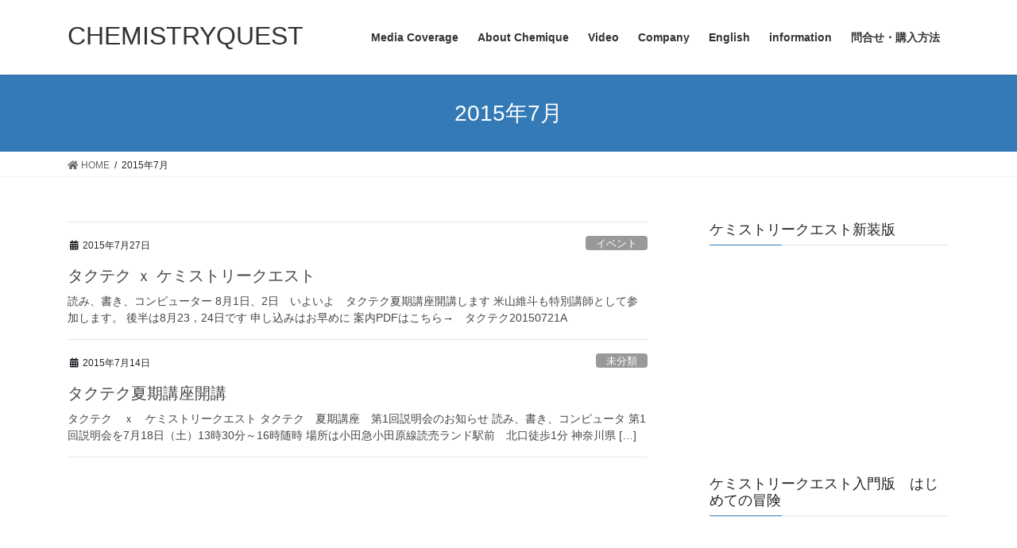

--- FILE ---
content_type: text/html; charset=UTF-8
request_url: http://chemistryquest.com/2015/07/
body_size: 8407
content:
<!DOCTYPE html>
<html lang="ja">
<head>
<meta charset="utf-8">
<meta http-equiv="X-UA-Compatible" content="IE=edge">
<meta name="viewport" content="width=device-width, initial-scale=1">
<title>7月 | 2015 | | CHEMISTRYQUEST</title>

<!-- All In One SEO Pack 3.7.1[186,223] -->
<meta name="robots" content="noindex,follow" />

<script type="application/ld+json" class="aioseop-schema">{"@context":"https://schema.org","@graph":[{"@type":"Organization","@id":"http://chemistryquest.com/#organization","url":"http://chemistryquest.com/","name":"CHEMISTRYQUEST","sameAs":[]},{"@type":"WebSite","@id":"http://chemistryquest.com/#website","url":"http://chemistryquest.com/","name":"CHEMISTRYQUEST","publisher":{"@id":"http://chemistryquest.com/#organization"},"potentialAction":{"@type":"SearchAction","target":"http://chemistryquest.com/?s={search_term_string}","query-input":"required name=search_term_string"}},{"@type":"CollectionPage","@id":"http://chemistryquest.com/2015/07/#collectionpage","url":"http://chemistryquest.com/2015/07/","inLanguage":"ja","name":"月別: 7月 2015","isPartOf":{"@id":"http://chemistryquest.com/#website"},"breadcrumb":{"@id":"http://chemistryquest.com/2015/07/#breadcrumblist"}},{"@type":"BreadcrumbList","@id":"http://chemistryquest.com/2015/07/#breadcrumblist","itemListElement":[{"@type":"ListItem","position":1,"item":{"@type":"WebPage","@id":"http://chemistryquest.com/","url":"http://chemistryquest.com/","name":"ケミストリー・クエスト株式会社"}},{"@type":"ListItem","position":2,"item":{"@type":"WebPage","@id":"http://chemistryquest.com/2015/","url":"http://chemistryquest.com/2015/","name":"年: 2015"}},{"@type":"ListItem","position":3,"item":{"@type":"WebPage","@id":"http://chemistryquest.com/2015/07/","url":"http://chemistryquest.com/2015/07/","name":"月別: 7月 2015"}}]}]}</script>
<link rel="canonical" href="http://chemistryquest.com/2015/07/" />
<!-- All In One SEO Pack -->
<link rel='dns-prefetch' href='//s.w.org' />
<link rel="alternate" type="application/rss+xml" title="CHEMISTRYQUEST &raquo; フィード" href="http://chemistryquest.com/feed/" />
<link rel="alternate" type="application/rss+xml" title="CHEMISTRYQUEST &raquo; コメントフィード" href="http://chemistryquest.com/comments/feed/" />
		<script type="text/javascript">
			window._wpemojiSettings = {"baseUrl":"https:\/\/s.w.org\/images\/core\/emoji\/13.0.0\/72x72\/","ext":".png","svgUrl":"https:\/\/s.w.org\/images\/core\/emoji\/13.0.0\/svg\/","svgExt":".svg","source":{"concatemoji":"http:\/\/chemistryquest.com\/wp-includes\/js\/wp-emoji-release.min.js?ver=5.5.17"}};
			!function(e,a,t){var n,r,o,i=a.createElement("canvas"),p=i.getContext&&i.getContext("2d");function s(e,t){var a=String.fromCharCode;p.clearRect(0,0,i.width,i.height),p.fillText(a.apply(this,e),0,0);e=i.toDataURL();return p.clearRect(0,0,i.width,i.height),p.fillText(a.apply(this,t),0,0),e===i.toDataURL()}function c(e){var t=a.createElement("script");t.src=e,t.defer=t.type="text/javascript",a.getElementsByTagName("head")[0].appendChild(t)}for(o=Array("flag","emoji"),t.supports={everything:!0,everythingExceptFlag:!0},r=0;r<o.length;r++)t.supports[o[r]]=function(e){if(!p||!p.fillText)return!1;switch(p.textBaseline="top",p.font="600 32px Arial",e){case"flag":return s([127987,65039,8205,9895,65039],[127987,65039,8203,9895,65039])?!1:!s([55356,56826,55356,56819],[55356,56826,8203,55356,56819])&&!s([55356,57332,56128,56423,56128,56418,56128,56421,56128,56430,56128,56423,56128,56447],[55356,57332,8203,56128,56423,8203,56128,56418,8203,56128,56421,8203,56128,56430,8203,56128,56423,8203,56128,56447]);case"emoji":return!s([55357,56424,8205,55356,57212],[55357,56424,8203,55356,57212])}return!1}(o[r]),t.supports.everything=t.supports.everything&&t.supports[o[r]],"flag"!==o[r]&&(t.supports.everythingExceptFlag=t.supports.everythingExceptFlag&&t.supports[o[r]]);t.supports.everythingExceptFlag=t.supports.everythingExceptFlag&&!t.supports.flag,t.DOMReady=!1,t.readyCallback=function(){t.DOMReady=!0},t.supports.everything||(n=function(){t.readyCallback()},a.addEventListener?(a.addEventListener("DOMContentLoaded",n,!1),e.addEventListener("load",n,!1)):(e.attachEvent("onload",n),a.attachEvent("onreadystatechange",function(){"complete"===a.readyState&&t.readyCallback()})),(n=t.source||{}).concatemoji?c(n.concatemoji):n.wpemoji&&n.twemoji&&(c(n.twemoji),c(n.wpemoji)))}(window,document,window._wpemojiSettings);
		</script>
		<style type="text/css">
img.wp-smiley,
img.emoji {
	display: inline !important;
	border: none !important;
	box-shadow: none !important;
	height: 1em !important;
	width: 1em !important;
	margin: 0 .07em !important;
	vertical-align: -0.1em !important;
	background: none !important;
	padding: 0 !important;
}
</style>
	<link rel='stylesheet' id='wp-block-library-css'  href='http://chemistryquest.com/wp-includes/css/dist/block-library/style.min.css?ver=5.5.17' type='text/css' media='all' />
<link rel='stylesheet' id='contact-form-7-css'  href='http://chemistryquest.com/wp-content/plugins/contact-form-7/includes/css/styles.css?ver=5.2.2' type='text/css' media='all' />
<link rel='stylesheet' id='bootstrap-4-style-css'  href='http://chemistryquest.com/wp-content/themes/lightning/library/bootstrap-4/css/bootstrap.min.css?ver=4.5.0' type='text/css' media='all' />
<link rel='stylesheet' id='lightning-common-style-css'  href='http://chemistryquest.com/wp-content/themes/lightning/assets/css/common.css?ver=12.8.3' type='text/css' media='all' />
<style id='lightning-common-style-inline-css' type='text/css'>
/* vk-mobile-nav */:root {--vk-mobile-nav-menu-btn-bg-src: url("http://chemistryquest.com/wp-content/themes/lightning/inc/vk-mobile-nav/package//images/vk-menu-btn-black.svg");--vk-mobile-nav-menu-btn-close-bg-src: url("http://chemistryquest.com/wp-content/themes/lightning/inc/vk-mobile-nav/package//images/vk-menu-close-black.svg");--vk-menu-acc-icon-open-black-bg-src: url("http://chemistryquest.com/wp-content/themes/lightning/inc/vk-mobile-nav/package//images/vk-menu-acc-icon-open-black.svg");--vk-menu-acc-icon-close-black-bg-src: url("http://chemistryquest.com/wp-content/themes/lightning/inc/vk-mobile-nav/package//images/vk-menu-close-black.svg");}
</style>
<link rel='stylesheet' id='lightning-design-style-css'  href='http://chemistryquest.com/wp-content/themes/lightning/design-skin/origin2/css/style.css?ver=12.8.3' type='text/css' media='all' />
<style id='lightning-design-style-inline-css' type='text/css'>
a { color:#337ab7; }
.tagcloud a:before { font-family: "Font Awesome 5 Free";content: "\f02b";font-weight: bold; }
.media .media-body .media-heading a:hover { color:; }@media (min-width: 768px){.gMenu > li:before,.gMenu > li.menu-item-has-children::after { border-bottom-color: }.gMenu li li { background-color: }.gMenu li li a:hover { background-color:; }} /* @media (min-width: 768px) */.page-header { background-color:; }h2,.mainSection-title { border-top-color:; }h3:after,.subSection-title:after { border-bottom-color:; }ul.page-numbers li span.page-numbers.current,.page-link dl .post-page-numbers.current { background-color:; }.pager li > a { border-color:;color:;}.pager li > a:hover { background-color:;color:#fff;}.siteFooter { border-top-color:; }dt { border-left-color:; }:root {--g_nav_main_acc_icon_open_url:url(http://chemistryquest.com/wp-content/themes/lightning/inc/vk-mobile-nav/package/images/vk-menu-acc-icon-open-black.svg);--g_nav_main_acc_icon_close_url: url(http://chemistryquest.com/wp-content/themes/lightning/inc/vk-mobile-nav/package/images/vk-menu-close-black.svg);--g_nav_sub_acc_icon_open_url: url(http://chemistryquest.com/wp-content/themes/lightning/inc/vk-mobile-nav/package/images/vk-menu-acc-icon-open-white.svg);--g_nav_sub_acc_icon_close_url: url(http://chemistryquest.com/wp-content/themes/lightning/inc/vk-mobile-nav/package/images/vk-menu-close-white.svg);}
</style>
<link rel='stylesheet' id='lightning-theme-style-css'  href='http://chemistryquest.com/wp-content/themes/lightning/style.css?ver=12.8.3' type='text/css' media='all' />
<style id='lightning-theme-style-inline-css' type='text/css'>

			.prBlock_icon_outer { border:1px solid #337ab7; }
			.prBlock_icon { color:#337ab7; }
		
</style>
<link rel='stylesheet' id='vk-font-awesome-css'  href='http://chemistryquest.com/wp-content/themes/lightning/inc/font-awesome/package/versions/5/css/all.min.css?ver=5.13.0' type='text/css' media='all' />
<script type='text/javascript' src='http://chemistryquest.com/wp-includes/js/jquery/jquery.js?ver=1.12.4-wp' id='jquery-core-js'></script>
<link rel="https://api.w.org/" href="http://chemistryquest.com/wp-json/" /><link rel="EditURI" type="application/rsd+xml" title="RSD" href="http://chemistryquest.com/xmlrpc.php?rsd" />
<link rel="wlwmanifest" type="application/wlwmanifest+xml" href="http://chemistryquest.com/wp-includes/wlwmanifest.xml" /> 
<meta name="generator" content="WordPress 5.5.17" />
<style id="lightning-color-custom-for-plugins" type="text/css">/* ltg theme common */.color_key_bg,.color_key_bg_hover:hover{background-color: #337ab7;}.color_key_txt,.color_key_txt_hover:hover{color: #337ab7;}.color_key_border,.color_key_border_hover:hover{border-color: #337ab7;}.color_key_dark_bg,.color_key_dark_bg_hover:hover{background-color: #2e6da4;}.color_key_dark_txt,.color_key_dark_txt_hover:hover{color: #2e6da4;}.color_key_dark_border,.color_key_dark_border_hover:hover{border-color: #2e6da4;}</style>
</head>
<body class="archive date sidebar-fix sidebar-fix-priority-top bootstrap4 device-pc fa_v5_css">
<a class="skip-link screen-reader-text" href="#main">コンテンツへスキップ</a>
<a class="skip-link screen-reader-text" href="#vk-mobile-nav">ナビゲーションに移動</a>
<header class="siteHeader">
		<div class="container siteHeadContainer">
		<div class="navbar-header">
						<p class="navbar-brand siteHeader_logo">
			<a href="http://chemistryquest.com/">
				<span>CHEMISTRYQUEST</span>
			</a>
			</p>
								</div>

		<div id="gMenu_outer" class="gMenu_outer"><nav class="menu-mainmenu-container"><ul id="menu-mainmenu" class="menu gMenu vk-menu-acc"><li id="menu-item-258" class="menu-item menu-item-type-post_type menu-item-object-page"><a href="http://chemistryquest.com/media-coverage/"><strong class="gMenu_name">Media Coverage</strong></a></li>
<li id="menu-item-556" class="menu-item menu-item-type-post_type menu-item-object-page menu-item-has-children"><a href="http://chemistryquest.com/about-chemique/"><strong class="gMenu_name">About Chemique</strong></a>
<ul class="sub-menu">
	<li id="menu-item-303" class="menu-item menu-item-type-post_type menu-item-object-page menu-item-has-children"><a href="http://chemistryquest.com/chemistry-quest-appli/">Chemistry Quest Application</a>
	<ul class="sub-menu">
		<li id="menu-item-318" class="menu-item menu-item-type-post_type menu-item-object-page"><a href="http://chemistryquest.com/rule-english/">Rule (English)</a></li>
		<li id="menu-item-319" class="menu-item menu-item-type-post_type menu-item-object-page"><a href="http://chemistryquest.com/chemistry-quest-appli/%e3%83%ab%e3%83%bc%e3%83%ab/">ルール</a></li>
	</ul>
</li>
	<li id="menu-item-325" class="menu-item menu-item-type-post_type menu-item-object-page"><a href="http://chemistryquest.com/about-chemique/history/">History</a></li>
	<li id="menu-item-324" class="menu-item menu-item-type-post_type menu-item-object-page menu-item-has-children"><a href="http://chemistryquest.com/about-chemique/39-2/">Variety</a>
	<ul class="sub-menu">
		<li id="menu-item-1178" class="menu-item menu-item-type-post_type menu-item-object-page"><a href="http://chemistryquest.com/%e6%89%8b%e6%9c%ad%e5%90%88%e3%82%8f%e3%81%9b%e3%82%b2%e3%83%bc%e3%83%a0%e4%bb%ae%e7%a7%b0/">手札合わせゲーム(仮称)</a></li>
	</ul>
</li>
</ul>
</li>
<li id="menu-item-263" class="menu-item menu-item-type-post_type menu-item-object-page"><a href="http://chemistryquest.com/video/"><strong class="gMenu_name">Video</strong></a></li>
<li id="menu-item-489" class="menu-item menu-item-type-post_type menu-item-object-page"><a href="http://chemistryquest.com/about-chemique/campany/"><strong class="gMenu_name">Company</strong></a></li>
<li id="menu-item-994" class="menu-item menu-item-type-post_type menu-item-object-page menu-item-has-children"><a href="http://chemistryquest.com/english/"><strong class="gMenu_name">English</strong></a>
<ul class="sub-menu">
	<li id="menu-item-1002" class="menu-item menu-item-type-post_type menu-item-object-page"><a href="http://chemistryquest.com/english/">English</a></li>
	<li id="menu-item-1001" class="menu-item menu-item-type-post_type menu-item-object-page"><a href="http://chemistryquest.com/rule-english/">Rule (English)</a></li>
</ul>
</li>
<li id="menu-item-256" class="menu-item menu-item-type-post_type menu-item-object-page menu-item-has-children"><a href="http://chemistryquest.com/infomation/"><strong class="gMenu_name">information</strong></a>
<ul class="sub-menu">
	<li id="menu-item-572" class="menu-item menu-item-type-post_type menu-item-object-page"><a href="http://chemistryquest.com/infomation/event-infomation/">Event Infomation</a></li>
	<li id="menu-item-356" class="menu-item menu-item-type-post_type menu-item-object-page"><a href="http://chemistryquest.com/infomation/q-a/">Q &#038; A</a></li>
</ul>
</li>
<li id="menu-item-257" class="menu-item menu-item-type-post_type menu-item-object-page menu-item-has-children"><a href="http://chemistryquest.com/%e3%81%8a%e5%95%8f%e3%81%84%e5%90%88%e3%82%8f%e3%81%9b/"><strong class="gMenu_name">問合せ・購入方法</strong></a>
<ul class="sub-menu">
	<li id="menu-item-304" class="menu-item menu-item-type-post_type menu-item-object-page"><a href="http://chemistryquest.com/%e3%81%8a%e5%95%8f%e3%81%84%e5%90%88%e3%82%8f%e3%81%9b/%e3%83%8d%e3%83%83%e3%83%88%e3%81%a7%e8%b3%bc%e5%85%a5/">ネットで購入・Book</a></li>
	<li id="menu-item-323" class="menu-item menu-item-type-post_type menu-item-object-page"><a href="http://chemistryquest.com/%e3%81%8a%e5%95%8f%e3%81%84%e5%90%88%e3%82%8f%e3%81%9b/%e7%89%b9%e5%ae%9a%e5%95%86%e5%8f%96%e5%bc%95%e6%b3%95%e3%81%ab%e5%9f%ba%e3%81%a5%e3%81%8f%e8%a1%a8%e8%a8%98/">特定商取引法に基づく表記</a></li>
	<li id="menu-item-332" class="menu-item menu-item-type-post_type menu-item-object-page"><a href="http://chemistryquest.com/%e3%81%8a%e5%95%8f%e3%81%84%e5%90%88%e3%82%8f%e3%81%9b/%e3%82%a4%e3%83%99%e3%83%b3%e3%83%88%e7%94%b3%e8%be%bc%e3%81%bf/">イベント開催申込み</a></li>
</ul>
</li>
</ul></nav></div>	</div>
	</header>

<div class="section page-header"><div class="container"><div class="row"><div class="col-md-12">
<h1 class="page-header_pageTitle">
2015年7月</h1>
</div></div></div></div><!-- [ /.page-header ] -->
<!-- [ .breadSection ] --><div class="section breadSection"><div class="container"><div class="row"><ol class="breadcrumb" itemtype="http://schema.org/BreadcrumbList"><li id="panHome" itemprop="itemListElement" itemscope itemtype="http://schema.org/ListItem"><a itemprop="item" href="http://chemistryquest.com/"><span itemprop="name"><i class="fa fa-home"></i> HOME</span></a></li><li><span>2015年7月</span></li></ol></div></div></div><!-- [ /.breadSection ] -->
<div class="section siteContent">
<div class="container">
<div class="row">
<div class="col mainSection mainSection-col-two baseSection" id="main" role="main">

	
<div class="postList">


	
		<article class="media">
<div id="post-879" class="post-879 post type-post status-publish format-standard hentry category-event">
		<div class="media-body">
		<div class="entry-meta">


<span class="published entry-meta_items">2015年7月27日</span>

<span class="entry-meta_items entry-meta_updated">/ 最終更新日時 : <span class="updated">2015年7月27日</span></span>


	
	<span class="vcard author entry-meta_items entry-meta_items_author"><span class="fn">yoneyama</span></span>



<span class="entry-meta_items entry-meta_items_term"><a href="http://chemistryquest.com/category/event/" class="btn btn-xs btn-primary entry-meta_items_term_button" style="background-color:#999999;border:none;">イベント</a></span>
</div>
		<h1 class="media-heading entry-title"><a href="http://chemistryquest.com/2015/07/27/%e3%82%bf%e3%82%af%e3%83%86%e3%82%af-%ef%bd%98-%e3%82%b1%e3%83%9f%e3%82%b9%e3%83%88%e3%83%aa%e3%83%bc%e3%82%af%e3%82%a8%e3%82%b9%e3%83%88/">タクテク ｘ ケミストリークエスト</a></h1>
		<a href="http://chemistryquest.com/2015/07/27/%e3%82%bf%e3%82%af%e3%83%86%e3%82%af-%ef%bd%98-%e3%82%b1%e3%83%9f%e3%82%b9%e3%83%88%e3%83%aa%e3%83%bc%e3%82%af%e3%82%a8%e3%82%b9%e3%83%88/" class="media-body_excerpt"><p>読み、書き、コンピューター 8月1日、2日　いよいよ　タクテク夏期講座開講します 米山維斗も特別講師として参加します。 後半は8月23，24日です 申し込みはお早めに 案内PDFはこちら→　タクテク20150721A</p>
</a>
	</div>
</div>
</article>
<article class="media">
<div id="post-869" class="post-869 post type-post status-publish format-standard hentry category-1">
		<div class="media-body">
		<div class="entry-meta">


<span class="published entry-meta_items">2015年7月14日</span>

<span class="entry-meta_items entry-meta_updated">/ 最終更新日時 : <span class="updated">2015年7月14日</span></span>


	
	<span class="vcard author entry-meta_items entry-meta_items_author"><span class="fn">yoneyama</span></span>



<span class="entry-meta_items entry-meta_items_term"><a href="http://chemistryquest.com/category/%e6%9c%aa%e5%88%86%e9%a1%9e/" class="btn btn-xs btn-primary entry-meta_items_term_button" style="background-color:#999999;border:none;">未分類</a></span>
</div>
		<h1 class="media-heading entry-title"><a href="http://chemistryquest.com/2015/07/14/%e3%82%bf%e3%82%af%e3%83%86%e3%82%af%e5%a4%8f%e6%9c%9f%e8%ac%9b%e5%ba%a7%e9%96%8b%e8%ac%9b/">タクテク夏期講座開講</a></h1>
		<a href="http://chemistryquest.com/2015/07/14/%e3%82%bf%e3%82%af%e3%83%86%e3%82%af%e5%a4%8f%e6%9c%9f%e8%ac%9b%e5%ba%a7%e9%96%8b%e8%ac%9b/" class="media-body_excerpt"><p>タクテク　ｘ　ケミストリークエスト タクテク　夏期講座　第1回説明会のお知らせ 読み、書き、コンピュータ 第1回説明会を7月18日（土）13時30分～16時随時 場所は小田急小田原線読売ランド駅前　北口徒歩1分 神奈川県 [&hellip;]</p>
</a>
	</div>
</div>
</article>

	
	
	
</div><!-- [ /.postList ] -->

</div><!-- [ /.mainSection ] -->

	<div class="col subSection sideSection sideSection-col-two baseSection">
	<aside class="widget widget_text" id="text-7"><h1 class="widget-title subSection-title">ケミストリークエスト新装版</h1>			<div class="textwidget"><p><iframe style="width:100%; height: 240px;" src="https://rcm-fe.amazon-adsystem.com/e/cm?ref=tf_til&amp;t=chemique-22&amp;m=amazon&amp;o=9&amp;p=8&amp;l=as1&amp;IS1=1&amp;detail=1&amp;asins=B01G2X2LEQ&amp;linkId=48e847bb469144fc8cc38a5b4c62cc47&amp;bc1=FFFFFF&amp;lt1=_top&amp;fc1=333333&amp;lc1=0066C0&amp;bg1=FFFFFF&amp;f=ifr" frameborder="0" marginwidth="0" marginheight="0" scrolling="no"><br />
</iframe></p>
</div>
		</aside><aside class="widget widget_text" id="text-8"><h1 class="widget-title subSection-title">ケミストリークエスト入門版　はじめての冒険</h1>			<div class="textwidget"><p><iframe style="width:100%;height:240px;" marginwidth="0" marginheight="0" scrolling="no" frameborder="0" src="https://rcm-fe.amazon-adsystem.com/e/cm?ref=tf_til&#038;t=chemique-22&#038;m=amazon&#038;o=9&#038;p=8&#038;l=as1&#038;IS1=1&#038;detail=1&#038;asins=B00KQ5P8DS&#038;linkId=21b35fc61370f72cc2c17895ded31e82&#038;bc1=ffffff&#038;lt1=_top&#038;fc1=333333&#038;lc1=0066c0&#038;bg1=ffffff&#038;f=ifr"><br />
    </iframe></p>
</div>
		</aside><aside class="widget widget_text" id="text-6"><h1 class="widget-title subSection-title">Amazon</h1>			<div class="textwidget"><p><script src="//ws-fe.amazon-adsystem.com/widgets/q?ServiceVersion=20070822&amp;MarketPlace=JP&amp;ID=V20070822%2FJP%2Fchemique-22%2F8001%2Fc36be988-5e32-41c5-9e44-b82fcf2387e0" type="text/javascript" charset="utf-8"> </script><br />
<noscript><A rel="nofollow" HREF="//ws-fe.amazon-adsystem.com/widgets/q?ServiceVersion=20070822&#038;MarketPlace=JP&#038;ID=V20070822%2FJP%2Fchemique-22%2F8001%2Fc36be988-5e32-41c5-9e44-b82fcf2387e0&#038;Operation=NoScript">Amazon.co.jp ウィジェット</A></noscript></p>
</div>
		</aside>

<aside class="widget widget_postlist">
<h1 class="subSection-title">最近の投稿</h1>

  <div class="media">

	
	<div class="media-body">
	  <h4 class="media-heading"><a href="http://chemistryquest.com/2019/12/30/%e6%94%bf%e5%ba%9c%e5%ba%83%e5%a0%b1%e3%80%80%e6%b5%b7%e5%a4%96%e5%ba%83%e5%a0%b1%e8%aa%8c%e3%80%80highlighting-japan/">政府広報　海外広報誌　Highlighting Japan（2019年12月2日公開）</a></h4>
	  <div class="published entry-meta_items">2019年12月30日</div>
	</div>
  </div>


  <div class="media">

	
	<div class="media-body">
	  <h4 class="media-heading"><a href="http://chemistryquest.com/2019/06/19/%e3%80%90%e5%a4%a9%e6%89%8d%e3%81%ae%e8%82%b2%e3%81%a6%e6%96%b9%e3%80%91%e7%b1%b3%e5%b1%b1%e7%b6%ad%e6%96%97%e3%80%80%ef%bd%9e%e5%b0%8f6%e3%81%a7%e8%b5%b7%e6%a5%ad%e3%80%82%e7%84%a1%e9%99%90%e3%81%ae/">【天才の育て方】米山維斗　～小6で起業。無限の探究心を持つ勉強嫌いな現役東大生社長</a></h4>
	  <div class="published entry-meta_items">2019年6月19日</div>
	</div>
  </div>


  <div class="media">

	
	<div class="media-body">
	  <h4 class="media-heading"><a href="http://chemistryquest.com/2019/01/16/%e3%80%90z%e4%b8%96%e4%bb%a3%e3%83%ac%e3%83%9d%e3%83%bc%e3%83%88%e3%80%91%e3%80%80%e8%a8%98%e4%ba%8b%e6%8e%b2%e8%bc%89%ef%bc%9c%e5%be%8c%e7%b7%a8%ef%bc%9e/">【Z世代レポート】　記事掲載＜後編＞</a></h4>
	  <div class="published entry-meta_items">2019年1月16日</div>
	</div>
  </div>


  <div class="media">

	
	<div class="media-body">
	  <h4 class="media-heading"><a href="http://chemistryquest.com/2019/01/09/%e3%80%90z%e4%b8%96%e4%bb%a3%e3%83%ac%e3%83%9d%e3%83%bc%e3%83%88%e3%80%91%e3%80%80%e8%a8%98%e4%ba%8b%e6%8e%b2%e8%bc%89/">【Z世代レポート】　記事掲載＜前編＞</a></h4>
	  <div class="published entry-meta_items">2019年1月9日</div>
	</div>
  </div>


  <div class="media">

	
	<div class="media-body">
	  <h4 class="media-heading"><a href="http://chemistryquest.com/2018/11/16/%e3%80%90%e9%ab%98%e6%a0%a1%e7%94%9f%e5%bf%85%e8%a6%8b%ef%bc%81%e3%80%91%e8%aa%b2%e5%a4%96%e6%8e%88%e6%a5%ad%e3%80%8c%e8%b5%b7%e6%a5%ad%e3%80%8d-%e3%80%9c%e3%81%82%e3%81%aa%e3%81%9f%e3%81%ae%e7%9f%a5/">【高校生必見！】課外授業「起業」 〜あなたの知らないあなたの可能性〜</a></h4>
	  <div class="published entry-meta_items">2018年11月16日</div>
	</div>
  </div>


  <div class="media">

	
	<div class="media-body">
	  <h4 class="media-heading"><a href="http://chemistryquest.com/2018/08/10/%e6%97%a5%e7%b5%8c%e3%83%93%e3%82%b8%e3%83%8d%e3%82%b9-assosie-2018%e5%b9%b49%e6%9c%88%e5%8f%b7%e3%80%80%e8%a8%98%e4%ba%8b%e6%8e%b2%e8%bc%89/">日経ビジネス Assosie 2018年9月号　記事掲載</a></h4>
	  <div class="published entry-meta_items">2018年8月10日</div>
	</div>
  </div>


  <div class="media">

	
	<div class="media-body">
	  <h4 class="media-heading"><a href="http://chemistryquest.com/2018/06/08/%e2%96%a0%e6%9d%b1%e4%ba%ac%e3%81%8a%e3%82%82%e3%81%a1%e3%82%83%e3%82%b7%e3%83%a7%e3%83%bc2018%e3%80%80%e3%82%b1%e3%83%9f%e3%82%b9%e3%83%88%e3%83%aa%e3%83%bc%e3%82%af%e3%82%a8%e3%82%b9%e3%83%88/">■東京おもちゃショー2018　ケミストリークエスト体験会</a></h4>
	  <div class="published entry-meta_items">2018年6月8日</div>
	</div>
  </div>


  <div class="media">

	
	<div class="media-body">
	  <h4 class="media-heading"><a href="http://chemistryquest.com/2018/01/25/%e3%82%b1%e3%83%9f%e3%82%b9%e3%83%88%e3%83%aa%e3%83%bc%e3%82%af%e3%82%a8%e3%82%b9%e3%83%88%e6%96%b0%e8%a3%85%e7%89%88%e3%80%80%e9%87%8d%e7%89%88%e3%80%80%e7%ac%ac2%e5%88%b7/">ケミストリークエスト新装版　重版　第2刷</a></h4>
	  <div class="published entry-meta_items">2018年1月25日</div>
	</div>
  </div>


  <div class="media">

	
	<div class="media-body">
	  <h4 class="media-heading"><a href="http://chemistryquest.com/2017/12/20/tokyo-fm-honda-smile-mission%e3%81%ab%e5%87%ba%e6%bc%94%e3%81%97%e3%81%be%e3%81%97%e3%81%9f/">TOKYO FM Honda Smile Missionに出演しました</a></h4>
	  <div class="published entry-meta_items">2017年12月20日</div>
	</div>
  </div>


  <div class="media">

	
	<div class="media-body">
	  <h4 class="media-heading"><a href="http://chemistryquest.com/2017/08/05/%e5%9b%bd%e9%9a%9b%e8%a8%80%e8%aa%9e%e5%ad%a6%e3%82%aa%e3%83%aa%e3%83%b3%e3%83%94%e3%83%83%e3%82%af%e3%80%80%e9%8a%85%e3%83%a1%e3%83%80%e3%83%ab/">国際言語学オリンピック　銅メダル</a></h4>
	  <div class="published entry-meta_items">2017年8月5日</div>
	</div>
  </div>

</aside>

<aside class="widget widget_categories widget_link_list">
<nav class="localNav">
<h1 class="subSection-title">カテゴリー</h1>
<ul>
		<li class="cat-item cat-item-11"><a href="http://chemistryquest.com/category/event/">イベント</a>
</li>
	<li class="cat-item cat-item-3"><a href="http://chemistryquest.com/category/news/">ニュース</a>
</li>
	<li class="cat-item cat-item-4"><a href="http://chemistryquest.com/category/release/">プレスリリース</a>
</li>
	<li class="cat-item cat-item-12"><a href="http://chemistryquest.com/category/media/">メディア掲載</a>
</li>
	<li class="cat-item cat-item-5"><a href="http://chemistryquest.com/category/item/">商品</a>
<ul class='children'>
	<li class="cat-item cat-item-6"><a href="http://chemistryquest.com/category/item/itemreco/">お勧め商品</a>
</li>
</ul>
</li>
	<li class="cat-item cat-item-1"><a href="http://chemistryquest.com/category/%e6%9c%aa%e5%88%86%e9%a1%9e/">未分類</a>
</li>
</ul>
</nav>
</aside>

<aside class="widget widget_archive widget_link_list">
<nav class="localNav">
<h1 class="subSection-title">アーカイブ化</h1>
<ul>
		<li><a href='http://chemistryquest.com/2019/12/'>2019年12月</a></li>
	<li><a href='http://chemistryquest.com/2019/06/'>2019年6月</a></li>
	<li><a href='http://chemistryquest.com/2019/01/'>2019年1月</a></li>
	<li><a href='http://chemistryquest.com/2018/11/'>2018年11月</a></li>
	<li><a href='http://chemistryquest.com/2018/08/'>2018年8月</a></li>
	<li><a href='http://chemistryquest.com/2018/06/'>2018年6月</a></li>
	<li><a href='http://chemistryquest.com/2018/01/'>2018年1月</a></li>
	<li><a href='http://chemistryquest.com/2017/12/'>2017年12月</a></li>
	<li><a href='http://chemistryquest.com/2017/08/'>2017年8月</a></li>
	<li><a href='http://chemistryquest.com/2017/07/'>2017年7月</a></li>
	<li><a href='http://chemistryquest.com/2017/05/'>2017年5月</a></li>
	<li><a href='http://chemistryquest.com/2016/10/'>2016年10月</a></li>
	<li><a href='http://chemistryquest.com/2016/06/'>2016年6月</a></li>
	<li><a href='http://chemistryquest.com/2016/05/'>2016年5月</a></li>
	<li><a href='http://chemistryquest.com/2016/02/'>2016年2月</a></li>
	<li><a href='http://chemistryquest.com/2016/01/'>2016年1月</a></li>
	<li><a href='http://chemistryquest.com/2015/11/'>2015年11月</a></li>
	<li><a href='http://chemistryquest.com/2015/09/'>2015年9月</a></li>
	<li><a href='http://chemistryquest.com/2015/07/' aria-current="page">2015年7月</a></li>
	<li><a href='http://chemistryquest.com/2015/06/'>2015年6月</a></li>
	<li><a href='http://chemistryquest.com/2015/05/'>2015年5月</a></li>
	<li><a href='http://chemistryquest.com/2015/04/'>2015年4月</a></li>
	<li><a href='http://chemistryquest.com/2015/03/'>2015年3月</a></li>
	<li><a href='http://chemistryquest.com/2015/01/'>2015年1月</a></li>
	<li><a href='http://chemistryquest.com/2014/11/'>2014年11月</a></li>
	<li><a href='http://chemistryquest.com/2014/10/'>2014年10月</a></li>
	<li><a href='http://chemistryquest.com/2014/06/'>2014年6月</a></li>
	<li><a href='http://chemistryquest.com/2014/05/'>2014年5月</a></li>
	<li><a href='http://chemistryquest.com/2014/04/'>2014年4月</a></li>
	<li><a href='http://chemistryquest.com/2013/12/'>2013年12月</a></li>
	<li><a href='http://chemistryquest.com/2013/11/'>2013年11月</a></li>
	<li><a href='http://chemistryquest.com/2013/10/'>2013年10月</a></li>
	<li><a href='http://chemistryquest.com/2013/08/'>2013年8月</a></li>
	<li><a href='http://chemistryquest.com/2013/07/'>2013年7月</a></li>
	<li><a href='http://chemistryquest.com/2013/06/'>2013年6月</a></li>
	<li><a href='http://chemistryquest.com/2013/04/'>2013年4月</a></li>
	<li><a href='http://chemistryquest.com/2013/02/'>2013年2月</a></li>
	<li><a href='http://chemistryquest.com/2013/01/'>2013年1月</a></li>
	<li><a href='http://chemistryquest.com/2012/12/'>2012年12月</a></li>
	<li><a href='http://chemistryquest.com/2012/11/'>2012年11月</a></li>
	<li><a href='http://chemistryquest.com/2012/10/'>2012年10月</a></li>
	<li><a href='http://chemistryquest.com/2012/09/'>2012年9月</a></li>
	<li><a href='http://chemistryquest.com/2012/08/'>2012年8月</a></li>
	<li><a href='http://chemistryquest.com/2012/07/'>2012年7月</a></li>
	<li><a href='http://chemistryquest.com/2012/03/'>2012年3月</a></li>
	<li><a href='http://chemistryquest.com/2012/02/'>2012年2月</a></li>
	<li><a href='http://chemistryquest.com/2012/01/'>2012年1月</a></li>
	<li><a href='http://chemistryquest.com/2011/12/'>2011年12月</a></li>
	<li><a href='http://chemistryquest.com/2011/11/'>2011年11月</a></li>
	<li><a href='http://chemistryquest.com/2011/10/'>2011年10月</a></li>
	<li><a href='http://chemistryquest.com/2011/09/'>2011年9月</a></li>
</ul>
</nav>
</aside>

	</div><!-- [ /.subSection ] -->


</div><!-- [ /.row ] -->
</div><!-- [ /.container ] -->
</div><!-- [ /.siteContent ] -->


<footer class="section siteFooter">
			<div class="footerMenu">
			<div class="container">
				<nav class="menu-mainmenu-container"><ul id="menu-mainmenu-1" class="menu nav"><li id="menu-item-258" class="menu-item menu-item-type-post_type menu-item-object-page menu-item-258"><a href="http://chemistryquest.com/media-coverage/">Media Coverage</a></li>
<li id="menu-item-556" class="menu-item menu-item-type-post_type menu-item-object-page menu-item-has-children menu-item-556"><a href="http://chemistryquest.com/about-chemique/">About Chemique</a></li>
<li id="menu-item-263" class="menu-item menu-item-type-post_type menu-item-object-page menu-item-263"><a href="http://chemistryquest.com/video/">Video</a></li>
<li id="menu-item-489" class="menu-item menu-item-type-post_type menu-item-object-page menu-item-489"><a href="http://chemistryquest.com/about-chemique/campany/">Company</a></li>
<li id="menu-item-994" class="menu-item menu-item-type-post_type menu-item-object-page menu-item-has-children menu-item-994"><a href="http://chemistryquest.com/english/">English</a></li>
<li id="menu-item-256" class="menu-item menu-item-type-post_type menu-item-object-page menu-item-has-children menu-item-256"><a href="http://chemistryquest.com/infomation/">information</a></li>
<li id="menu-item-257" class="menu-item menu-item-type-post_type menu-item-object-page menu-item-has-children menu-item-257"><a href="http://chemistryquest.com/%e3%81%8a%e5%95%8f%e3%81%84%e5%90%88%e3%82%8f%e3%81%9b/">問合せ・購入方法</a></li>
</ul></nav>			</div>
		</div>
			
	
	<div class="container sectionBox copySection text-center">
			<p>Copyright &copy; CHEMISTRYQUEST All Rights Reserved.</p><p>Powered by <a href="https://wordpress.org/">WordPress</a> &amp; <a href="https://lightning.nagoya/ja/" target="_blank" title="Free WordPress Theme Lightning"> Lightning Theme</a> by Vektor,Inc. technology.</p>	</div>
</footer>
<div id="vk-mobile-nav-menu-btn" class="vk-mobile-nav-menu-btn">MENU</div><div class="vk-mobile-nav" id="vk-mobile-nav"><nav class="global-nav"><ul id="menu-mainmenu-2" class="vk-menu-acc  menu"><li class="menu-item menu-item-type-post_type menu-item-object-page menu-item-258"><a href="http://chemistryquest.com/media-coverage/">Media Coverage</a></li>
<li class="menu-item menu-item-type-post_type menu-item-object-page menu-item-has-children menu-item-556"><a href="http://chemistryquest.com/about-chemique/">About Chemique</a>
<ul class="sub-menu">
	<li id="menu-item-303" class="menu-item menu-item-type-post_type menu-item-object-page menu-item-has-children menu-item-303"><a href="http://chemistryquest.com/chemistry-quest-appli/">Chemistry Quest Application</a>
	<ul class="sub-menu">
		<li id="menu-item-318" class="menu-item menu-item-type-post_type menu-item-object-page menu-item-318"><a href="http://chemistryquest.com/rule-english/">Rule (English)</a></li>
		<li id="menu-item-319" class="menu-item menu-item-type-post_type menu-item-object-page menu-item-319"><a href="http://chemistryquest.com/chemistry-quest-appli/%e3%83%ab%e3%83%bc%e3%83%ab/">ルール</a></li>
	</ul>
</li>
	<li id="menu-item-325" class="menu-item menu-item-type-post_type menu-item-object-page menu-item-325"><a href="http://chemistryquest.com/about-chemique/history/">History</a></li>
	<li id="menu-item-324" class="menu-item menu-item-type-post_type menu-item-object-page menu-item-has-children menu-item-324"><a href="http://chemistryquest.com/about-chemique/39-2/">Variety</a>
	<ul class="sub-menu">
		<li id="menu-item-1178" class="menu-item menu-item-type-post_type menu-item-object-page menu-item-1178"><a href="http://chemistryquest.com/%e6%89%8b%e6%9c%ad%e5%90%88%e3%82%8f%e3%81%9b%e3%82%b2%e3%83%bc%e3%83%a0%e4%bb%ae%e7%a7%b0/">手札合わせゲーム(仮称)</a></li>
	</ul>
</li>
</ul>
</li>
<li class="menu-item menu-item-type-post_type menu-item-object-page menu-item-263"><a href="http://chemistryquest.com/video/">Video</a></li>
<li class="menu-item menu-item-type-post_type menu-item-object-page menu-item-489"><a href="http://chemistryquest.com/about-chemique/campany/">Company</a></li>
<li class="menu-item menu-item-type-post_type menu-item-object-page menu-item-has-children menu-item-994"><a href="http://chemistryquest.com/english/">English</a>
<ul class="sub-menu">
	<li id="menu-item-1002" class="menu-item menu-item-type-post_type menu-item-object-page menu-item-1002"><a href="http://chemistryquest.com/english/">English</a></li>
	<li id="menu-item-1001" class="menu-item menu-item-type-post_type menu-item-object-page menu-item-1001"><a href="http://chemistryquest.com/rule-english/">Rule (English)</a></li>
</ul>
</li>
<li class="menu-item menu-item-type-post_type menu-item-object-page menu-item-has-children menu-item-256"><a href="http://chemistryquest.com/infomation/">information</a>
<ul class="sub-menu">
	<li id="menu-item-572" class="menu-item menu-item-type-post_type menu-item-object-page menu-item-572"><a href="http://chemistryquest.com/infomation/event-infomation/">Event Infomation</a></li>
	<li id="menu-item-356" class="menu-item menu-item-type-post_type menu-item-object-page menu-item-356"><a href="http://chemistryquest.com/infomation/q-a/">Q &#038; A</a></li>
</ul>
</li>
<li class="menu-item menu-item-type-post_type menu-item-object-page menu-item-has-children menu-item-257"><a href="http://chemistryquest.com/%e3%81%8a%e5%95%8f%e3%81%84%e5%90%88%e3%82%8f%e3%81%9b/">問合せ・購入方法</a>
<ul class="sub-menu">
	<li id="menu-item-304" class="menu-item menu-item-type-post_type menu-item-object-page menu-item-304"><a href="http://chemistryquest.com/%e3%81%8a%e5%95%8f%e3%81%84%e5%90%88%e3%82%8f%e3%81%9b/%e3%83%8d%e3%83%83%e3%83%88%e3%81%a7%e8%b3%bc%e5%85%a5/">ネットで購入・Book</a></li>
	<li id="menu-item-323" class="menu-item menu-item-type-post_type menu-item-object-page menu-item-323"><a href="http://chemistryquest.com/%e3%81%8a%e5%95%8f%e3%81%84%e5%90%88%e3%82%8f%e3%81%9b/%e7%89%b9%e5%ae%9a%e5%95%86%e5%8f%96%e5%bc%95%e6%b3%95%e3%81%ab%e5%9f%ba%e3%81%a5%e3%81%8f%e8%a1%a8%e8%a8%98/">特定商取引法に基づく表記</a></li>
	<li id="menu-item-332" class="menu-item menu-item-type-post_type menu-item-object-page menu-item-332"><a href="http://chemistryquest.com/%e3%81%8a%e5%95%8f%e3%81%84%e5%90%88%e3%82%8f%e3%81%9b/%e3%82%a4%e3%83%99%e3%83%b3%e3%83%88%e7%94%b3%e8%be%bc%e3%81%bf/">イベント開催申込み</a></li>
</ul>
</li>
</ul></nav></div><script type='text/javascript' id='contact-form-7-js-extra'>
/* <![CDATA[ */
var wpcf7 = {"apiSettings":{"root":"http:\/\/chemistryquest.com\/wp-json\/contact-form-7\/v1","namespace":"contact-form-7\/v1"}};
/* ]]> */
</script>
<script type='text/javascript' src='http://chemistryquest.com/wp-content/plugins/contact-form-7/includes/js/scripts.js?ver=5.2.2' id='contact-form-7-js'></script>
<script type='text/javascript' id='lightning-js-js-extra'>
/* <![CDATA[ */
var lightningOpt = {"header_scrool":"1"};
/* ]]> */
</script>
<script type='text/javascript' src='http://chemistryquest.com/wp-content/themes/lightning/assets/js/lightning.min.js?ver=12.8.3' id='lightning-js-js'></script>
<script type='text/javascript' src='http://chemistryquest.com/wp-content/themes/lightning/library/bootstrap-4/js/bootstrap.min.js?ver=4.5.0' id='bootstrap-4-js-js'></script>
<script type='text/javascript' src='http://chemistryquest.com/wp-includes/js/wp-embed.min.js?ver=5.5.17' id='wp-embed-js'></script>
</body>
</html>
